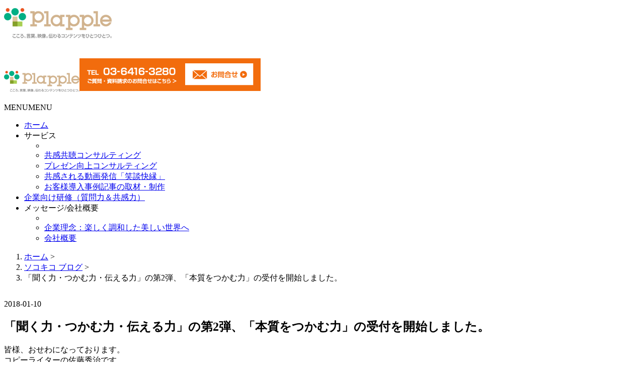

--- FILE ---
content_type: text/html; charset=UTF-8
request_url: https://www.plapple.jp/seminar-blog/1216/
body_size: 79024
content:
<!DOCTYPE HTML>
<html lang="ja" prefix="og: http://ogp.me/ns#">
<head>
	<meta charset="UTF-8">
	<!--  -->

	<!-- //meta-title変更 -->
	
	<!-- ここまで -->
	<meta name="viewport" content="width=device-width,initial-scale=1.0">


		<!-- All in One SEO 4.2.0 -->
		<title>「聞く力・つかむ力・伝える力」の第2弾「本質をつかむ力」受付開始 | 株式会社プラップル</title>
		<meta name="description" content="皆様、おせわになっております。弊社 仕事力セミナー「聞く力・つかむ力・伝える力」（3部構成）の第2弾となる、「本質をつかむ力」のタイトルも確定し、告知ぺージを公開させていただきました。「ストアカ」「Peatix」の2サイトからご確認・お申込みいただけます。" />
		<meta name="robots" content="max-image-preview:large" />
		<meta name="google-site-verification" content="google35444b91397876f8.html" />
		<link rel="canonical" href="https://www.plapple.jp/seminar-blog/1216/" />
		<meta property="og:locale" content="ja_JP" />
		<meta property="og:site_name" content="株式会社プラップル" />
		<meta property="og:type" content="article" />
		<meta property="og:title" content="「聞く力・つかむ力・伝える力」の第2弾、「本質をつかむ力」の受付を開始しました。" />
		<meta property="og:description" content="皆様、おせわになっております。弊社 仕事力セミナー「聞く力・つかむ力・伝える力」（3部構成）の第2弾となる、「本質をつかむ力」のタイトルも確定し、告知ぺージを公開させていただきました。 下記2サイトからご確認いただけます。 ■ ストアカ | 日本最大級のスキル・趣味・習い事のマーケット ■ Peatix（ピーティックス） | グループ・イベント管理、チケット販売・集客サ―ビス " />
		<meta property="og:url" content="https://www.plapple.jp/seminar-blog/1216/" />
		<meta property="og:image" content="https://www.plapple.jp/wp/wp-content/uploads/2019/05/79cd98ac9ae4f675b267360616b4a191.jpg" />
		<meta property="og:image:secure_url" content="https://www.plapple.jp/wp/wp-content/uploads/2019/05/79cd98ac9ae4f675b267360616b4a191.jpg" />
		<meta property="article:published_time" content="2018-01-09T23:00:25+00:00" />
		<meta property="article:modified_time" content="2018-12-24T17:25:09+00:00" />
		<meta name="twitter:card" content="summary_large_image" />
		<meta name="twitter:site" content="@plapple_co" />
		<meta name="twitter:title" content="「聞く力・つかむ力・伝える力」の第2弾、「本質をつかむ力」の受付を開始しました。" />
		<meta name="twitter:description" content="皆様、おせわになっております。弊社 仕事力セミナー「聞く力・つかむ力・伝える力」（3部構成）の第2弾となる、「本質をつかむ力」のタイトルも確定し、告知ぺージを公開させていただきました。 下記2サイトからご確認いただけます。 ■ ストアカ | 日本最大級のスキル・趣味・習い事のマーケット ■ Peatix（ピーティックス） | グループ・イベント管理、チケット販売・集客サ―ビス " />
		<meta name="twitter:creator" content="@plapple_co" />
		<meta name="twitter:image" content="https://www.plapple.jp/wp/wp-content/uploads/2019/05/79cd98ac9ae4f675b267360616b4a191.jpg" />
		<meta name="google" content="nositelinkssearchbox" />
		<script type="application/ld+json" class="aioseo-schema">
			{"@context":"https:\/\/schema.org","@graph":[{"@type":"WebSite","@id":"https:\/\/www.plapple.jp\/#website","url":"https:\/\/www.plapple.jp\/","name":"\u682a\u5f0f\u4f1a\u793e\u30d7\u30e9\u30c3\u30d7\u30eb","description":"\u30b3\u30d4\u30fc\u30e9\u30a4\u30bf\u30fc\u3068\u3057\u3066\u5927\u624b\u4f01\u696d\u306e\u30d6\u30e9\u30f3\u30c9 \u30d3\u30eb\u30c7\u30a3\u30f3\u30b0\u306b\u8ca2\u732e\u3057\u3066\u304d\u305f\u30b9\u30ad\u30eb\u3068\u7d4c\u9a13\u3092\u6d3b\u304b\u3057\u3066\u3010\u304a\u5ba2\u69d8\u3092\u52d5\u304b\u3059\u300c\u5171\u611f\u3065\u304f\u308a\u300d\u3011\u3092\u7684\u78ba\u306b\u30b5\u30dd\u30fc\u30c8\u3002\u30de\u30fc\u30b1\u30c6\u30a3\u30f3\u30b0\u6d3b\u52d5\u306b\u6b20\u304b\u305b\u306a\u3044\u30e1\u30c3\u30bb\u30fc\u30b8\u6226\u7565\u3084\u3001\u4f01\u696d\u7406\u5ff5\u306e\u7b56\u5b9a\u3001\u30a8\u30d0\u30f3\u30b8\u30a7\u30ea\u30b9\u30c8\u306e\u80b2\u6210\u306b\u8ca2\u732e\u3057\u307e\u3059\u3002","inLanguage":"ja","publisher":{"@id":"https:\/\/www.plapple.jp\/#organization"}},{"@type":"Organization","@id":"https:\/\/www.plapple.jp\/#organization","name":"\u682a\u5f0f\u4f1a\u793e\u30d7\u30e9\u30c3\u30d7\u30eb","url":"https:\/\/www.plapple.jp\/","sameAs":["https:\/\/twitter.com\/plapple_co"]},{"@type":"BreadcrumbList","@id":"https:\/\/www.plapple.jp\/seminar-blog\/1216\/#breadcrumblist","itemListElement":[{"@type":"ListItem","@id":"https:\/\/www.plapple.jp\/#listItem","position":1,"item":{"@type":"WebPage","@id":"https:\/\/www.plapple.jp\/","name":"\u30db\u30fc\u30e0","description":"\u65e5\u672c\u5404\u5730\u3067\u3001\u6c11\u9593\u4f01\u696d\u30fb\u533b\u7642\u6a5f\u95a2\u30fb\u6559\u80b2\u6a5f\u95a2\u30fb\u81ea\u6cbb\u4f53\u30fb\u4e2d\u592e\u5b98\u5e81\u306a\u3069\u3001\u6570\u767e\u306e\u4f01\u696d\u30fb\u56e3\u4f53\u306b\u53d6\u6750\u3057\u3066\u5f97\u305f\u30ca\u30ec\u30c3\u30b8\u3092\u80cc\u666f\u306b\u3001\u304a\u5ba2\u69d8\u306e\u30d3\u30b8\u30cd\u30b9\u3092\u52a0\u901f\u3055\u305b\u308bWeb\u30b3\u30f3\u30c6\u30f3\u30c4\u3084\u52d5\u753b\u306a\u3069\u3092\u4f01\u753b\u30fb\u5236\u4f5c\u3044\u305f\u3057\u307e\u3059\u3002","url":"https:\/\/www.plapple.jp\/"},"nextItem":"https:\/\/www.plapple.jp\/seminar-blog\/#listItem"},{"@type":"ListItem","@id":"https:\/\/www.plapple.jp\/seminar-blog\/#listItem","position":2,"item":{"@type":"WebPage","@id":"https:\/\/www.plapple.jp\/seminar-blog\/","name":"\u30bd\u30b3\u30ad\u30b3 \u30d6\u30ed\u30b0","description":"\u7686\u69d8\u3001\u304a\u305b\u308f\u306b\u306a\u3063\u3066\u304a\u308a\u307e\u3059\u3002\u5f0a\u793e \u4ed5\u4e8b\u529b\u30bb\u30df\u30ca\u30fc\u300c\u805e\u304f\u529b\u30fb\u3064\u304b\u3080\u529b\u30fb\u4f1d\u3048\u308b\u529b\u300d\uff083\u90e8\u69cb\u6210\uff09\u306e\u7b2c2\u5f3e\u3068\u306a\u308b\u3001\u300c\u672c\u8cea\u3092\u3064\u304b\u3080\u529b\u300d\u306e\u30bf\u30a4\u30c8\u30eb\u3082\u78ba\u5b9a\u3057\u3001\u544a\u77e5\u307a\u30fc\u30b8\u3092\u516c\u958b\u3055\u305b\u3066\u3044\u305f\u3060\u304d\u307e\u3057\u305f\u3002\u300c\u30b9\u30c8\u30a2\u30ab\u300d\u300cPeatix\u300d\u306e2\u30b5\u30a4\u30c8\u304b\u3089\u3054\u78ba\u8a8d\u30fb\u304a\u7533\u8fbc\u307f\u3044\u305f\u3060\u3051\u307e\u3059\u3002","url":"https:\/\/www.plapple.jp\/seminar-blog\/"},"previousItem":"https:\/\/www.plapple.jp\/#listItem"}]},{"@type":"Person","@id":"https:\/\/www.plapple.jp\/author\/sato\/#author","url":"https:\/\/www.plapple.jp\/author\/sato\/","name":"Sato","image":{"@type":"ImageObject","@id":"https:\/\/www.plapple.jp\/seminar-blog\/1216\/#authorImage","url":"https:\/\/secure.gravatar.com\/avatar\/9b761a5a2dd09bd1b72eb39fd4463ec6?s=96&d=mm&r=g","width":96,"height":96,"caption":"Sato"},"sameAs":["https:\/\/twitter.com\/plapple_co"]},{"@type":"WebPage","@id":"https:\/\/www.plapple.jp\/seminar-blog\/1216\/#webpage","url":"https:\/\/www.plapple.jp\/seminar-blog\/1216\/","name":"\u300c\u805e\u304f\u529b\u30fb\u3064\u304b\u3080\u529b\u30fb\u4f1d\u3048\u308b\u529b\u300d\u306e\u7b2c2\u5f3e\u300c\u672c\u8cea\u3092\u3064\u304b\u3080\u529b\u300d\u53d7\u4ed8\u958b\u59cb | \u682a\u5f0f\u4f1a\u793e\u30d7\u30e9\u30c3\u30d7\u30eb","description":"\u7686\u69d8\u3001\u304a\u305b\u308f\u306b\u306a\u3063\u3066\u304a\u308a\u307e\u3059\u3002\u5f0a\u793e \u4ed5\u4e8b\u529b\u30bb\u30df\u30ca\u30fc\u300c\u805e\u304f\u529b\u30fb\u3064\u304b\u3080\u529b\u30fb\u4f1d\u3048\u308b\u529b\u300d\uff083\u90e8\u69cb\u6210\uff09\u306e\u7b2c2\u5f3e\u3068\u306a\u308b\u3001\u300c\u672c\u8cea\u3092\u3064\u304b\u3080\u529b\u300d\u306e\u30bf\u30a4\u30c8\u30eb\u3082\u78ba\u5b9a\u3057\u3001\u544a\u77e5\u307a\u30fc\u30b8\u3092\u516c\u958b\u3055\u305b\u3066\u3044\u305f\u3060\u304d\u307e\u3057\u305f\u3002\u300c\u30b9\u30c8\u30a2\u30ab\u300d\u300cPeatix\u300d\u306e2\u30b5\u30a4\u30c8\u304b\u3089\u3054\u78ba\u8a8d\u30fb\u304a\u7533\u8fbc\u307f\u3044\u305f\u3060\u3051\u307e\u3059\u3002","inLanguage":"ja","isPartOf":{"@id":"https:\/\/www.plapple.jp\/#website"},"breadcrumb":{"@id":"https:\/\/www.plapple.jp\/seminar-blog\/1216\/#breadcrumblist"},"author":"https:\/\/www.plapple.jp\/author\/sato\/#author","creator":"https:\/\/www.plapple.jp\/author\/sato\/#author","image":{"@type":"ImageObject","@id":"https:\/\/www.plapple.jp\/#mainImage","url":"https:\/\/www.plapple.jp\/wp\/wp-content\/uploads\/2017\/12\/aaaa.jpg","width":1333,"height":749,"caption":"Output\u00d7100 vol.42 \u306b\u3066"},"primaryImageOfPage":{"@id":"https:\/\/www.plapple.jp\/seminar-blog\/1216\/#mainImage"},"datePublished":"2018-01-09T23:00:25+09:00","dateModified":"2018-12-24T17:25:09+09:00"},{"@type":"Article","@id":"https:\/\/www.plapple.jp\/seminar-blog\/1216\/#article","name":"\u300c\u805e\u304f\u529b\u30fb\u3064\u304b\u3080\u529b\u30fb\u4f1d\u3048\u308b\u529b\u300d\u306e\u7b2c2\u5f3e\u300c\u672c\u8cea\u3092\u3064\u304b\u3080\u529b\u300d\u53d7\u4ed8\u958b\u59cb | \u682a\u5f0f\u4f1a\u793e\u30d7\u30e9\u30c3\u30d7\u30eb","description":"\u7686\u69d8\u3001\u304a\u305b\u308f\u306b\u306a\u3063\u3066\u304a\u308a\u307e\u3059\u3002\u5f0a\u793e \u4ed5\u4e8b\u529b\u30bb\u30df\u30ca\u30fc\u300c\u805e\u304f\u529b\u30fb\u3064\u304b\u3080\u529b\u30fb\u4f1d\u3048\u308b\u529b\u300d\uff083\u90e8\u69cb\u6210\uff09\u306e\u7b2c2\u5f3e\u3068\u306a\u308b\u3001\u300c\u672c\u8cea\u3092\u3064\u304b\u3080\u529b\u300d\u306e\u30bf\u30a4\u30c8\u30eb\u3082\u78ba\u5b9a\u3057\u3001\u544a\u77e5\u307a\u30fc\u30b8\u3092\u516c\u958b\u3055\u305b\u3066\u3044\u305f\u3060\u304d\u307e\u3057\u305f\u3002\u300c\u30b9\u30c8\u30a2\u30ab\u300d\u300cPeatix\u300d\u306e2\u30b5\u30a4\u30c8\u304b\u3089\u3054\u78ba\u8a8d\u30fb\u304a\u7533\u8fbc\u307f\u3044\u305f\u3060\u3051\u307e\u3059\u3002","inLanguage":"ja","headline":"\u300c\u805e\u304f\u529b\u30fb\u3064\u304b\u3080\u529b\u30fb\u4f1d\u3048\u308b\u529b\u300d\u306e\u7b2c2\u5f3e\u3001\u300c\u672c\u8cea\u3092\u3064\u304b\u3080\u529b\u300d\u306e\u53d7\u4ed8\u3092\u958b\u59cb\u3057\u307e\u3057\u305f\u3002","author":{"@id":"https:\/\/www.plapple.jp\/author\/sato\/#author"},"publisher":{"@id":"https:\/\/www.plapple.jp\/#organization"},"datePublished":"2018-01-09T23:00:25+09:00","dateModified":"2018-12-24T17:25:09+09:00","articleSection":"\u30bd\u30b3\u30ad\u30b3 \u30d6\u30ed\u30b0, \u30b3\u30df\u30e5\u30cb\u30b1\u30fc\u30b7\u30e7\u30f3, \u3064\u304b\u3080\u529b, \u30ec\u30a2\u4eba\u6750, \u4f1d\u3048\u308b\u529b, \u50cd\u304d\u65b9\u6539\u9769, \u591a\u89d2\u7684\u601d\u8003, \u672c\u8cea\u601d\u8003, \u8003\u3048\u308b\u529b, \u805e\u304f\u529b","mainEntityOfPage":{"@id":"https:\/\/www.plapple.jp\/seminar-blog\/1216\/#webpage"},"isPartOf":{"@id":"https:\/\/www.plapple.jp\/seminar-blog\/1216\/#webpage"},"image":{"@type":"ImageObject","@id":"https:\/\/www.plapple.jp\/#articleImage","url":"https:\/\/www.plapple.jp\/wp\/wp-content\/uploads\/2017\/12\/aaaa.jpg","width":1333,"height":749,"caption":"Output\u00d7100 vol.42 \u306b\u3066"}}]}
		</script>
		<script type="text/javascript" >
			window.ga=window.ga||function(){(ga.q=ga.q||[]).push(arguments)};ga.l=+new Date;
			ga('create', "UA-9685232-1", 'auto');
			ga('require', 'displayfeatures');
			ga('require', 'ec');
			ga('require', 'linkid', 'linkid.js');
			ga('require', 'outboundLinkTracker');
			ga('send', 'pageview');
		</script>
		<script async src="https://www.google-analytics.com/analytics.js"></script>
		<script async src="https://www.plapple.jp/wp/wp-content/plugins/all-in-one-seo-pack/dist/Lite/assets/autotrack.ca946afc.js?ver=4.2.0"></script>
		<!-- All in One SEO -->

<meta name="keywords" content="" />
<meta name="description" content="皆様、おせわになっております。 コピーライターの佐藤秀治です。 弊社 仕事力セミナー「聞く力・つかむ力・伝える力」（3部構成）の第2弾となる、「本質をつかむ力」のタイトルも確定し、告知ぺージを公開させていただきました。  [&hellip;]" />
<meta name="robots" content="index" />
<meta property="fb:admins" content="PlappleCoLtd" />
<meta property="og:title" content="「聞く力・つかむ力・伝える力」の第2弾、「本質をつかむ力」の受付を開始しました。" />
<meta property="og:type" content="article" />
<meta property="og:description" content="皆様、おせわになっております。 コピーライターの佐藤秀治です。 弊社 仕事力セミナー「聞く力・つかむ力・伝える力」（3部構成）の第2弾となる、「本質をつかむ力」のタイトルも確定し、告知ぺージを公開させていただきました。  [&amp;hellip;]" />
<meta property="og:url" content="https://www.plapple.jp/seminar-blog/1216/" />
<meta property="og:image" content="https://www.plapple.jp/wp/wp-content/uploads/2017/12/aaaa.jpg" />
<meta property="og:locale" content="ja_JP" />
<meta property="og:site_name" content="株式会社プラップル" />
<link href="https://plus.google.com/" rel="publisher" />
<meta content="summary" name="twitter:card" />
<meta content="plapple_co" name="twitter:site" />

<link rel='dns-prefetch' href='//s.w.org' />
<link rel="alternate" type="application/rss+xml" title="株式会社プラップル &raquo; 「聞く力・つかむ力・伝える力」の第2弾、「本質をつかむ力」の受付を開始しました。 のコメントのフィード" href="https://www.plapple.jp/seminar-blog/1216/feed/" />
<script type="text/javascript">
window._wpemojiSettings = {"baseUrl":"https:\/\/s.w.org\/images\/core\/emoji\/13.1.0\/72x72\/","ext":".png","svgUrl":"https:\/\/s.w.org\/images\/core\/emoji\/13.1.0\/svg\/","svgExt":".svg","source":{"concatemoji":"https:\/\/www.plapple.jp\/wp\/wp-includes\/js\/wp-emoji-release.min.js?ver=5.9.12"}};
/*! This file is auto-generated */
!function(e,a,t){var n,r,o,i=a.createElement("canvas"),p=i.getContext&&i.getContext("2d");function s(e,t){var a=String.fromCharCode;p.clearRect(0,0,i.width,i.height),p.fillText(a.apply(this,e),0,0);e=i.toDataURL();return p.clearRect(0,0,i.width,i.height),p.fillText(a.apply(this,t),0,0),e===i.toDataURL()}function c(e){var t=a.createElement("script");t.src=e,t.defer=t.type="text/javascript",a.getElementsByTagName("head")[0].appendChild(t)}for(o=Array("flag","emoji"),t.supports={everything:!0,everythingExceptFlag:!0},r=0;r<o.length;r++)t.supports[o[r]]=function(e){if(!p||!p.fillText)return!1;switch(p.textBaseline="top",p.font="600 32px Arial",e){case"flag":return s([127987,65039,8205,9895,65039],[127987,65039,8203,9895,65039])?!1:!s([55356,56826,55356,56819],[55356,56826,8203,55356,56819])&&!s([55356,57332,56128,56423,56128,56418,56128,56421,56128,56430,56128,56423,56128,56447],[55356,57332,8203,56128,56423,8203,56128,56418,8203,56128,56421,8203,56128,56430,8203,56128,56423,8203,56128,56447]);case"emoji":return!s([10084,65039,8205,55357,56613],[10084,65039,8203,55357,56613])}return!1}(o[r]),t.supports.everything=t.supports.everything&&t.supports[o[r]],"flag"!==o[r]&&(t.supports.everythingExceptFlag=t.supports.everythingExceptFlag&&t.supports[o[r]]);t.supports.everythingExceptFlag=t.supports.everythingExceptFlag&&!t.supports.flag,t.DOMReady=!1,t.readyCallback=function(){t.DOMReady=!0},t.supports.everything||(n=function(){t.readyCallback()},a.addEventListener?(a.addEventListener("DOMContentLoaded",n,!1),e.addEventListener("load",n,!1)):(e.attachEvent("onload",n),a.attachEvent("onreadystatechange",function(){"complete"===a.readyState&&t.readyCallback()})),(n=t.source||{}).concatemoji?c(n.concatemoji):n.wpemoji&&n.twemoji&&(c(n.twemoji),c(n.wpemoji)))}(window,document,window._wpemojiSettings);
</script>
<!-- plapple.jp is managing ads with Advanced Ads – https://wpadvancedads.com/ --><script id="plapp-ready">
			window.advanced_ads_ready=function(e,a){a=a||"complete";var d=function(e){return"interactive"===a?"loading"!==e:"complete"===e};d(document.readyState)?e():document.addEventListener("readystatechange",(function(a){d(a.target.readyState)&&e()}),{once:"interactive"===a})},window.advanced_ads_ready_queue=window.advanced_ads_ready_queue||[];		</script>
		<style type="text/css">
img.wp-smiley,
img.emoji {
	display: inline !important;
	border: none !important;
	box-shadow: none !important;
	height: 1em !important;
	width: 1em !important;
	margin: 0 0.07em !important;
	vertical-align: -0.1em !important;
	background: none !important;
	padding: 0 !important;
}
</style>
	<link rel='stylesheet' id='font-awesome-css'  href='https://www.plapple.jp/wp/wp-content/themes/xeory_extension/lib/css/font-awesome.min.css?ver=5.9.12' type='text/css' media='all' />
<link rel='stylesheet' id='base-css-css'  href='https://www.plapple.jp/wp/wp-content/themes/xeory_extension/base.css?ver=5.9.12' type='text/css' media='all' />
<link rel='stylesheet' id='main-css-css'  href='https://www.plapple.jp/wp/wp-content/themes/xeory_ex_child/style.css?ver=5.9.12' type='text/css' media='all' />
<link rel='stylesheet' id='wp-block-library-css'  href='https://www.plapple.jp/wp/wp-includes/css/dist/block-library/style.min.css?ver=5.9.12' type='text/css' media='all' />
<style id='global-styles-inline-css' type='text/css'>
body{--wp--preset--color--black: #000000;--wp--preset--color--cyan-bluish-gray: #abb8c3;--wp--preset--color--white: #ffffff;--wp--preset--color--pale-pink: #f78da7;--wp--preset--color--vivid-red: #cf2e2e;--wp--preset--color--luminous-vivid-orange: #ff6900;--wp--preset--color--luminous-vivid-amber: #fcb900;--wp--preset--color--light-green-cyan: #7bdcb5;--wp--preset--color--vivid-green-cyan: #00d084;--wp--preset--color--pale-cyan-blue: #8ed1fc;--wp--preset--color--vivid-cyan-blue: #0693e3;--wp--preset--color--vivid-purple: #9b51e0;--wp--preset--gradient--vivid-cyan-blue-to-vivid-purple: linear-gradient(135deg,rgba(6,147,227,1) 0%,rgb(155,81,224) 100%);--wp--preset--gradient--light-green-cyan-to-vivid-green-cyan: linear-gradient(135deg,rgb(122,220,180) 0%,rgb(0,208,130) 100%);--wp--preset--gradient--luminous-vivid-amber-to-luminous-vivid-orange: linear-gradient(135deg,rgba(252,185,0,1) 0%,rgba(255,105,0,1) 100%);--wp--preset--gradient--luminous-vivid-orange-to-vivid-red: linear-gradient(135deg,rgba(255,105,0,1) 0%,rgb(207,46,46) 100%);--wp--preset--gradient--very-light-gray-to-cyan-bluish-gray: linear-gradient(135deg,rgb(238,238,238) 0%,rgb(169,184,195) 100%);--wp--preset--gradient--cool-to-warm-spectrum: linear-gradient(135deg,rgb(74,234,220) 0%,rgb(151,120,209) 20%,rgb(207,42,186) 40%,rgb(238,44,130) 60%,rgb(251,105,98) 80%,rgb(254,248,76) 100%);--wp--preset--gradient--blush-light-purple: linear-gradient(135deg,rgb(255,206,236) 0%,rgb(152,150,240) 100%);--wp--preset--gradient--blush-bordeaux: linear-gradient(135deg,rgb(254,205,165) 0%,rgb(254,45,45) 50%,rgb(107,0,62) 100%);--wp--preset--gradient--luminous-dusk: linear-gradient(135deg,rgb(255,203,112) 0%,rgb(199,81,192) 50%,rgb(65,88,208) 100%);--wp--preset--gradient--pale-ocean: linear-gradient(135deg,rgb(255,245,203) 0%,rgb(182,227,212) 50%,rgb(51,167,181) 100%);--wp--preset--gradient--electric-grass: linear-gradient(135deg,rgb(202,248,128) 0%,rgb(113,206,126) 100%);--wp--preset--gradient--midnight: linear-gradient(135deg,rgb(2,3,129) 0%,rgb(40,116,252) 100%);--wp--preset--duotone--dark-grayscale: url('#wp-duotone-dark-grayscale');--wp--preset--duotone--grayscale: url('#wp-duotone-grayscale');--wp--preset--duotone--purple-yellow: url('#wp-duotone-purple-yellow');--wp--preset--duotone--blue-red: url('#wp-duotone-blue-red');--wp--preset--duotone--midnight: url('#wp-duotone-midnight');--wp--preset--duotone--magenta-yellow: url('#wp-duotone-magenta-yellow');--wp--preset--duotone--purple-green: url('#wp-duotone-purple-green');--wp--preset--duotone--blue-orange: url('#wp-duotone-blue-orange');--wp--preset--font-size--small: 13px;--wp--preset--font-size--medium: 20px;--wp--preset--font-size--large: 36px;--wp--preset--font-size--x-large: 42px;}.has-black-color{color: var(--wp--preset--color--black) !important;}.has-cyan-bluish-gray-color{color: var(--wp--preset--color--cyan-bluish-gray) !important;}.has-white-color{color: var(--wp--preset--color--white) !important;}.has-pale-pink-color{color: var(--wp--preset--color--pale-pink) !important;}.has-vivid-red-color{color: var(--wp--preset--color--vivid-red) !important;}.has-luminous-vivid-orange-color{color: var(--wp--preset--color--luminous-vivid-orange) !important;}.has-luminous-vivid-amber-color{color: var(--wp--preset--color--luminous-vivid-amber) !important;}.has-light-green-cyan-color{color: var(--wp--preset--color--light-green-cyan) !important;}.has-vivid-green-cyan-color{color: var(--wp--preset--color--vivid-green-cyan) !important;}.has-pale-cyan-blue-color{color: var(--wp--preset--color--pale-cyan-blue) !important;}.has-vivid-cyan-blue-color{color: var(--wp--preset--color--vivid-cyan-blue) !important;}.has-vivid-purple-color{color: var(--wp--preset--color--vivid-purple) !important;}.has-black-background-color{background-color: var(--wp--preset--color--black) !important;}.has-cyan-bluish-gray-background-color{background-color: var(--wp--preset--color--cyan-bluish-gray) !important;}.has-white-background-color{background-color: var(--wp--preset--color--white) !important;}.has-pale-pink-background-color{background-color: var(--wp--preset--color--pale-pink) !important;}.has-vivid-red-background-color{background-color: var(--wp--preset--color--vivid-red) !important;}.has-luminous-vivid-orange-background-color{background-color: var(--wp--preset--color--luminous-vivid-orange) !important;}.has-luminous-vivid-amber-background-color{background-color: var(--wp--preset--color--luminous-vivid-amber) !important;}.has-light-green-cyan-background-color{background-color: var(--wp--preset--color--light-green-cyan) !important;}.has-vivid-green-cyan-background-color{background-color: var(--wp--preset--color--vivid-green-cyan) !important;}.has-pale-cyan-blue-background-color{background-color: var(--wp--preset--color--pale-cyan-blue) !important;}.has-vivid-cyan-blue-background-color{background-color: var(--wp--preset--color--vivid-cyan-blue) !important;}.has-vivid-purple-background-color{background-color: var(--wp--preset--color--vivid-purple) !important;}.has-black-border-color{border-color: var(--wp--preset--color--black) !important;}.has-cyan-bluish-gray-border-color{border-color: var(--wp--preset--color--cyan-bluish-gray) !important;}.has-white-border-color{border-color: var(--wp--preset--color--white) !important;}.has-pale-pink-border-color{border-color: var(--wp--preset--color--pale-pink) !important;}.has-vivid-red-border-color{border-color: var(--wp--preset--color--vivid-red) !important;}.has-luminous-vivid-orange-border-color{border-color: var(--wp--preset--color--luminous-vivid-orange) !important;}.has-luminous-vivid-amber-border-color{border-color: var(--wp--preset--color--luminous-vivid-amber) !important;}.has-light-green-cyan-border-color{border-color: var(--wp--preset--color--light-green-cyan) !important;}.has-vivid-green-cyan-border-color{border-color: var(--wp--preset--color--vivid-green-cyan) !important;}.has-pale-cyan-blue-border-color{border-color: var(--wp--preset--color--pale-cyan-blue) !important;}.has-vivid-cyan-blue-border-color{border-color: var(--wp--preset--color--vivid-cyan-blue) !important;}.has-vivid-purple-border-color{border-color: var(--wp--preset--color--vivid-purple) !important;}.has-vivid-cyan-blue-to-vivid-purple-gradient-background{background: var(--wp--preset--gradient--vivid-cyan-blue-to-vivid-purple) !important;}.has-light-green-cyan-to-vivid-green-cyan-gradient-background{background: var(--wp--preset--gradient--light-green-cyan-to-vivid-green-cyan) !important;}.has-luminous-vivid-amber-to-luminous-vivid-orange-gradient-background{background: var(--wp--preset--gradient--luminous-vivid-amber-to-luminous-vivid-orange) !important;}.has-luminous-vivid-orange-to-vivid-red-gradient-background{background: var(--wp--preset--gradient--luminous-vivid-orange-to-vivid-red) !important;}.has-very-light-gray-to-cyan-bluish-gray-gradient-background{background: var(--wp--preset--gradient--very-light-gray-to-cyan-bluish-gray) !important;}.has-cool-to-warm-spectrum-gradient-background{background: var(--wp--preset--gradient--cool-to-warm-spectrum) !important;}.has-blush-light-purple-gradient-background{background: var(--wp--preset--gradient--blush-light-purple) !important;}.has-blush-bordeaux-gradient-background{background: var(--wp--preset--gradient--blush-bordeaux) !important;}.has-luminous-dusk-gradient-background{background: var(--wp--preset--gradient--luminous-dusk) !important;}.has-pale-ocean-gradient-background{background: var(--wp--preset--gradient--pale-ocean) !important;}.has-electric-grass-gradient-background{background: var(--wp--preset--gradient--electric-grass) !important;}.has-midnight-gradient-background{background: var(--wp--preset--gradient--midnight) !important;}.has-small-font-size{font-size: var(--wp--preset--font-size--small) !important;}.has-medium-font-size{font-size: var(--wp--preset--font-size--medium) !important;}.has-large-font-size{font-size: var(--wp--preset--font-size--large) !important;}.has-x-large-font-size{font-size: var(--wp--preset--font-size--x-large) !important;}
</style>
<link rel='stylesheet' id='contact-form-7-css'  href='https://www.plapple.jp/wp/wp-content/plugins/contact-form-7/includes/css/styles.css?ver=5.5.6' type='text/css' media='all' />
<link rel='stylesheet' id='fmgc-public-style-css'  href='https://www.plapple.jp/wp/wp-content/plugins/footer-mega-grid-columns/assets/css/fmgc-css.css?ver=1.3.3' type='text/css' media='all' />
<link rel='stylesheet' id='megamenu-css'  href='https://www.plapple.jp/wp/wp-content/uploads/maxmegamenu/style.css?ver=401f31' type='text/css' media='all' />
<link rel='stylesheet' id='dashicons-css'  href='https://www.plapple.jp/wp/wp-includes/css/dashicons.min.css?ver=5.9.12' type='text/css' media='all' />
<link rel='stylesheet' id='parent-style-css'  href='https://www.plapple.jp/wp/wp-content/themes/xeory_extension/style.css?ver=5.9.12' type='text/css' media='all' />
<script type='text/javascript' src='https://www.plapple.jp/wp/wp-includes/js/jquery/jquery.min.js?ver=3.6.0' id='jquery-core-js'></script>
<script type='text/javascript' src='https://www.plapple.jp/wp/wp-includes/js/jquery/jquery-migrate.min.js?ver=3.3.2' id='jquery-migrate-js'></script>
<link rel="https://api.w.org/" href="https://www.plapple.jp/wp-json/" /><link rel="alternate" type="application/json" href="https://www.plapple.jp/wp-json/wp/v2/posts/1216" /><link rel="EditURI" type="application/rsd+xml" title="RSD" href="https://www.plapple.jp/wp/xmlrpc.php?rsd" />
<link rel="wlwmanifest" type="application/wlwmanifest+xml" href="https://www.plapple.jp/wp/wp-includes/wlwmanifest.xml" /> 
<meta name="generator" content="WordPress 5.9.12" />
<link rel='shortlink' href='https://www.plapple.jp/?p=1216' />
<link rel="alternate" type="application/json+oembed" href="https://www.plapple.jp/wp-json/oembed/1.0/embed?url=https%3A%2F%2Fwww.plapple.jp%2Fseminar-blog%2F1216%2F" />
<link rel="alternate" type="text/xml+oembed" href="https://www.plapple.jp/wp-json/oembed/1.0/embed?url=https%3A%2F%2Fwww.plapple.jp%2Fseminar-blog%2F1216%2F&#038;format=xml" />
<link rel="icon" href="https://www.plapple.jp/wp/wp-content/uploads/2017/09/logomark_80_64.jpg" sizes="32x32" />
<link rel="icon" href="https://www.plapple.jp/wp/wp-content/uploads/2017/09/logomark_80_64.jpg" sizes="192x192" />
<link rel="apple-touch-icon" href="https://www.plapple.jp/wp/wp-content/uploads/2017/09/logomark_80_64.jpg" />
<meta name="msapplication-TileImage" content="https://www.plapple.jp/wp/wp-content/uploads/2017/09/logomark_80_64.jpg" />
<style type="text/css">/** Mega Menu CSS: fs **/</style>

<!-- Global Site Tag (gtag.js) - Google Analytics -->
<script async src="https://www.googletagmanager.com/gtag/js?id=UA-9685232-1"></script>
<script>
  window.dataLayer = window.dataLayer || [];
  function gtag(){dataLayer.push(arguments)};
  gtag('js', new Date());

  gtag('config', 'UA-9685232-1');
</script>
</head>

<body class="post-template-default single single-post postid-1216 single-format-standard mega-menu-max-mega-menu-1 mega-menu-global-nav left-content color01 aa-prefix-plapp-" itemschope="itemscope" itemtype="http://schema.org/WebPage">

  <div id="fb-root"></div>
<script>(function(d, s, id) {
  var js, fjs = d.getElementsByTagName(s)[0];
  if (d.getElementById(id)) return;
  js = d.createElement(s); js.id = id;
  js.src = "//connect.facebook.net/ja_JP/sdk.js#xfbml=1&version=v2.8&appId=";
  fjs.parentNode.insertBefore(js, fjs);
}(document, 'script', 'facebook-jssdk'));</script>
<header id="header" role="banner" itemscope="itemscope" itemtype="http://schema.org/WPHeader">
  <div class="wrap clearfix">

		<div class="pc">
        <p id="logo" itemprop="headline">
      <a href="https://www.plapple.jp"><img src="http://plapple.jp/wp/wp-content/uploads/2017/09/logo_214x60.gif" alt="株式会社プラップル" /></a><br />
    </p>

	</div>
	<div class="sp" style="float:left; padding-top:45px; padding-bottom:5px;">
		<a href="https://www.plapple.jp">
<img src="https://www.plapple.jp/wp/wp-content/uploads/logo_300x84.gif" width="150">
		</a>
	</div>

	<div id="header-right" class="clearfix" style="padding:20px 0;">
		<span class="telep"><a href="/contact/"><img src="/wp/wp-content/uploads/2017/09/contact.png"></span></a>
	</div><!-- /header-right -->

<!-- start global nav  -->

			<script src="http://ajax.googleapis.com/ajax/libs/jquery/1.12.4/jquery.min.js"></script>
<script src="http://url/wp-content/themes/テーマファイル名/js/jquery.rwdImageMaps.min.js"></script>
<script>
$(document).ready(function(e) {
	$('img[usemap]').rwdImageMaps();
});
</script>


			
<div id="mega-menu-wrap-global_nav" class="mega-menu-wrap"><div class="mega-menu-toggle"><div class="mega-toggle-blocks-left"></div><div class="mega-toggle-blocks-center"></div><div class="mega-toggle-blocks-right"><div class='mega-toggle-block mega-spacer-block mega-toggle-block-1' id='mega-toggle-block-1'></div><div class='mega-toggle-block mega-menu-toggle-block mega-toggle-block-2' id='mega-toggle-block-2' tabindex='0'><span class='mega-toggle-label' role='button' aria-expanded='false'><span class='mega-toggle-label-closed'>MENU</span><span class='mega-toggle-label-open'>MENU</span></span></div></div></div><ul id="mega-menu-global_nav" class="mega-menu max-mega-menu mega-menu-horizontal mega-no-js" data-event="click" data-effect="disabled" data-effect-speed="200" data-effect-mobile="disabled" data-effect-speed-mobile="0" data-mobile-force-width="false" data-second-click="go" data-document-click="collapse" data-vertical-behaviour="accordion" data-breakpoint="750" data-unbind="true" data-mobile-state="collapse_all" data-hover-intent-timeout="300" data-hover-intent-interval="100"><li class='mega-menu-item mega-menu-item-type-custom mega-menu-item-object-custom mega-align-bottom-left mega-menu-flyout mega-menu-item-58' id='mega-menu-item-58'><a class="mega-menu-link" href="http://plapple.jp/" tabindex="0">ホーム</a></li><li class='mega-menu-item mega-menu-item-type-custom mega-menu-item-object-custom mega-menu-item-has-children mega-menu-megamenu mega-align-bottom-right mega-menu-megamenu mega-menu-item-119' id='mega-menu-item-119'><a class="mega-menu-link" aria-haspopup="true" aria-expanded="false" tabindex="0">サービス<span class="mega-indicator"></span></a>
<ul class="mega-sub-menu">
<li class='mega-menu-item mega-menu-item-type-widget widget_custom_html mega-menu-columns-2-of-4 mega-menu-item-custom_html-13' id='mega-menu-item-custom_html-13'><div class="textwidget custom-html-widget"></div></li><li class='mega-menu-item mega-menu-item-type-post_type mega-menu-item-object-page mega-has-icon mega-icon-left mega-menu-columns-1-of-4 mega-menu-item-5269' id='mega-menu-item-5269'><a class="dashicons-arrow-right mega-menu-link" href="https://www.plapple.jp/consulting/">共感共聴コンサルティング</a></li><li class='mega-menu-item mega-menu-item-type-post_type mega-menu-item-object-page mega-has-icon mega-icon-left mega-menu-columns-1-of-4 mega-menu-item-5340' id='mega-menu-item-5340'><a class="dashicons-arrow-right mega-menu-link" href="https://www.plapple.jp/presentation/">プレゼン向上コンサルティング</a></li><li class='mega-menu-item mega-menu-item-type-post_type mega-menu-item-object-page mega-has-icon mega-icon-left mega-menu-columns-1-of-4 mega-menu-clear mega-menu-item-5270' id='mega-menu-item-5270'><a class="dashicons-arrow-right mega-menu-link" href="https://www.plapple.jp/top/personalbranding/">共感される動画発信「笑談快縁」</a></li><li class='mega-menu-item mega-menu-item-type-post_type mega-menu-item-object-page mega-has-icon mega-icon-left mega-menu-columns-1-of-4 mega-menu-item-5271' id='mega-menu-item-5271'><a class="dashicons-arrow-right mega-menu-link" href="https://www.plapple.jp/top/casestudies/">お客様導入事例記事の取材・制作</a></li></ul>
</li><li class='mega-menu-item mega-menu-item-type-post_type mega-menu-item-object-page mega-align-bottom-left mega-menu-flyout mega-menu-item-56' id='mega-menu-item-56'><a class="mega-menu-link" href="https://www.plapple.jp/top/seminar/" tabindex="0">企業向け研修（質問力＆共感力）</a></li><li class='mega-menu-item mega-menu-item-type-custom mega-menu-item-object-custom mega-menu-item-has-children mega-menu-megamenu mega-align-bottom-right mega-menu-megamenu mega-item-align-right mega-menu-item-936' id='mega-menu-item-936'><a class="mega-menu-link" aria-haspopup="true" aria-expanded="false" tabindex="0">メッセージ/会社概要<span class="mega-indicator"></span></a>
<ul class="mega-sub-menu">
<li class='mega-menu-item mega-menu-item-type-widget widget_custom_html mega-menu-columns-2-of-4 mega-menu-item-custom_html-9' id='mega-menu-item-custom_html-9'><div class="textwidget custom-html-widget"></div></li><li class='mega-menu-item mega-menu-item-type-post_type mega-menu-item-object-page mega-has-icon mega-icon-left mega-menu-columns-1-of-4 mega-menu-item-933' id='mega-menu-item-933'><a class="dashicons-arrow-right mega-menu-link" href="https://www.plapple.jp/top/vision/">企業理念：楽しく調和した美しい世界へ</a></li><li class='mega-menu-item mega-menu-item-type-post_type mega-menu-item-object-page mega-has-icon mega-icon-left mega-menu-columns-1-of-4 mega-menu-item-52' id='mega-menu-item-52'><a class="dashicons-arrow-right mega-menu-link" href="https://www.plapple.jp/top/aboutus/">会社概要</a></li></ul>
</li></ul></div><!-- オリジナルヘッダー＆フッター削除 -->




</div>
</header>



<div id="content">
<div class="wrap">

    <!-- それ以外 -->
  




  <!-- パンくず -->
                <div class="breadcrumb-area">
            <ol class="breadcrumb clearfix"><li itemscope="itemscope" itemtype="http://data-vocabulary.org/Breadcrumb"><a href="https://www.plapple.jp" itemprop="url"><i class="fa fa-home"></i> <span itemprop="title">ホーム</span></a> &gt; </li><li itemscope="itemscope" itemtype="http://data-vocabulary.org/Breadcrumb"><a href="https://www.plapple.jp/seminar-blog/" itemprop="url"><i class="fa fa-folder"></i> <span itemprop="title">ソコキコ ブログ</span></a> &gt; </li><li><i class="fa fa-file-text"></i> 「聞く力・つかむ力・伝える力」の第2弾、「本質をつかむ力」の受付を開始しました。</li></ol>        </div>

          <!-- パンくず　ここまで -->
  <div id="main" class="col-md-8" role="main" itemprop="mainContentOfPage" itemscope="itemscope" itemtype="http://schema.org/Blog">
    <div class="main-inner">
            <article id="post-1216" class="post-1216 post type-post status-publish format-standard has-post-thumbnail hentry category-seminar-blog tag-129 tag-124 tag-196 tag-125 tag-195 tag-303 tag-302 tag-252 tag-123" itemscope="itemscope" itemtype="http://schema.org/BlogPosting">

        <ul class="post-meta list-inline" style="margin-bottom:0px; margin-top:32px; padding-left:0px;">
          <li class="date" itemprop="datePublished" datetime="2018-01-10T08:00:25+09:00"><span class="date updated"><i class="fa fa-clock-o"></i> 2018-01-10</span></li>
        </ul>

         <!-- ul class="post-meta-comment">
          <li class="comments">
            <i class="fa fa-comments"></i> <span class="count">0</span>
          </li>
        </ul -->


      <header class="post-header">
        <div class="post-meta-area">
        <h1 class="post-title entry-title" itemprop="headline">「聞く力・つかむ力・伝える力」の第2弾、「本質をつかむ力」の受付を開始しました。</h1>
      </div>
    </header>
      <section class="post-content" itemprop="text">
        <p>皆様、おせわになっております。<br />
コピーライターの佐藤秀治です。</p>
<p>弊社 仕事力セミナー「聞く力・つかむ力・伝える力」（3部構成）の第2弾となる、「本質をつかむ力」のタイトルも確定し、告知ぺージを公開させていただきました。<br />
下記リンク先よりご参照ください。</p>
<p><strong><a href="https://goo.gl/TPTV2Q" rel="noopener" target="_blank">ストアカ | 日本最大級のスキル・趣味・習い事のマーケット</a></strong><br />
講座ページはこちら→ <strong><a href="https://goo.gl/TPTV2Q" rel="noopener" target="_blank">https://goo.gl/TPTV2Q</a></strong><br />
　※ リンク先ページの画面右側から、2月16日と28日の2日程から選択いただけます。</p>
<p><strong><a href="https://peatix.com/group/64215/" rel="noopener" target="_blank">Peatix（ピーティックス） | グループ・イベント管理、チケット販売・集客サ―ビス</a></strong><br />
2018年2月16日（金）開催分のお申込みページはこちら→ <strong><a href="http://ptix.at/FoNmkO" rel="noopener" target="_blank">http://ptix.at/FoNmkO</a></strong><br />
同年2月28日（水）開催分のお申込みページはこちら→ <strong><a href="http://ptix.at/4tOBMa" rel="noopener" target="_blank">http://ptix.at/4tOBMa</a></strong></p>
<p>何卒よろしくお願い申し上げます！</p>
<div class="SA-Widget">
  <a href="https://www.street-academy.com?conversion_name=blog_parts&#038;class_detail_id=30718&#038;tracking_code=91e517980c4714153280c5109e5b5316" class="sa-site-link"><br />
    <span>ストアカ</span><br />
  </a></p>
<div id="SA-Widget-30718"></div>
</div>
<p><script>
  (function() {
    var s = document.createElement("script");
    s.src ="https://www.street-academy.com/javascripts/view/blog_parts/embed.js";
    s.async = true;
    s.charset = "utf-8";
    window.sa_class_options = (window.sa_class_options || []).concat({id: 30718, type: 0, urlHost: "https://www.street-academy.com", trackingCode: "91e517980c4714153280c5109e5b5316"});
    document.body.appendChild(s);
  })();
</script></p>
<p>お読みいただきありがとうございました。<br />
一日一回、下記のボタンをワンクリックお願いいたします↓</p>
<p><a href="//life.blogmura.com/hanashikata/ranking.html"><img src="//life.blogmura.com/hanashikata/img/hanashikata88_31.gif" width="88" height="31" border="0" alt="にほんブログ村 その他生活ブログ 話し方・聞き方へ" /></a>　<a href="//qualification.blogmura.com/businessskill/ranking.html"><img loading="lazy" src="//qualification.blogmura.com/businessskill/img/businessskill88_31.gif" width="88" height="31" border="0" alt="にほんブログ村 資格ブログ ビジネススキルへ" /></a>　<a href="//www.blogmura.com/ranking.html"><img loading="lazy" src="//www.blogmura.com/img/www88_31.gif" width="88" height="31" border="0" alt="ブログランキング・にほんブログ村へ" /></a></p>
<p>リクエストがごさいましたら、<br />
お気軽にメッセージください。<br />
お問い合わせは<a href="http://www.plapple.jp/contact" rel="noopener" target="_blank">こちら</a>へ。</p>
      </section>

      <footer class="post-footer">


          <!-- ソーシャルボタン -->
  <ul class="bzb-sns-btn ">
      <li class="bzb-facebook">
      <div class="fb-like"
        data-href="https://www.plapple.jp/seminar-blog/1216/"
        data-layout="button_count"
        data-action="like"
        data-show-faces="false"></div>
    </li>    <li class="bzb-twitter">
      <a href="https://twitter.com/share" class="twitter-share-button"  data-url="https://www.plapple.jp/seminar-blog/1216/"  data-text="「聞く力・つかむ力・伝える力」の第2弾、「本質をつかむ力」の受付を開始しました。">Tweet</a>
      <script>!function(d,s,id){var js,fjs=d.getElementsByTagName(s)[0],p=/^http:/.test(d.location)?'http':'https';if(!d.getElementById(id)){js=d.createElement(s);js.id=id;js.async=true;js.src=p+'://platform.twitter.com/widgets.js';fjs.parentNode.insertBefore(js,fjs);}}(document, 'script', 'twitter-wjs');</script>
    </li>    <li class="bzb-googleplus">
      <div class="g-plusone" data-href="https%3A%2F%2Fwww.plapple.jp%2Fseminar-blog%2F1216%2F" ></div>
    </li>    <li class="bzb-hatena">
      <a href="http://b.hatena.ne.jp/entry/https%3A%2F%2Fwww.plapple.jp%2Fseminar-blog%2F1216%2F" class="hatena-bookmark-button" data-hatena-bookmark-title="「聞く力・つかむ力・伝える力」の第2弾、「本質をつかむ力」の受付を開始しました。" data-hatena-bookmark-layout="standard" data-hatena-bookmark-lang="ja" title="このエントリーをはてなブックマークに追加"><img src="//b.hatena.ne.jp/images/entry-button/button-only@2x.png" alt="このエントリーをはてなブックマークに追加" width="20" height="20" style="border: none;" /></a><script type="text/javascript" src="//b.hatena.ne.jp/js/bookmark_button.js" charset="utf-8" async="async"></script>
    </li>        <li class="bzb-line"><a href="http://line.me/R/msg/text/?「聞く力・つかむ力・伝える力」の第2弾、「本質をつかむ力」の受付を開始しました。%0D%0Ahttps%3A%2F%2Fwww.plapple.jp%2Fseminar-blog%2F1216%2F" target="_blank"><img src="https://www.plapple.jp/wp/wp-content/themes/xeory_extension/lib/images/line.png" width="82" height="20" alt="LINEで送る" /></a></li>
  </ul>
  <!-- /bzb-sns-btns -->        <ul class="post-footer-list">
          <li class="cat"><i class="fa fa-folder"></i> <a href="https://www.plapple.jp/seminar-blog/" rel="category tag">ソコキコ ブログ</a></li>
                    <li class="tag"><i class="fa fa-tag"></i> <a href="https://www.plapple.jp/tag/%e3%82%b3%e3%83%9f%e3%83%a5%e3%83%8b%e3%82%b1%e3%83%bc%e3%82%b7%e3%83%a7%e3%83%b3/" rel="tag">コミュニケーション</a>, <a href="https://www.plapple.jp/tag/%e3%81%a4%e3%81%8b%e3%82%80%e5%8a%9b/" rel="tag">つかむ力</a>, <a href="https://www.plapple.jp/tag/%e3%83%ac%e3%82%a2%e4%ba%ba%e6%9d%90/" rel="tag">レア人材</a>, <a href="https://www.plapple.jp/tag/%e4%bc%9d%e3%81%88%e3%82%8b%e5%8a%9b/" rel="tag">伝える力</a>, <a href="https://www.plapple.jp/tag/%e5%83%8d%e3%81%8d%e6%96%b9%e6%94%b9%e9%9d%a9/" rel="tag">働き方改革</a>, <a href="https://www.plapple.jp/tag/%e5%a4%9a%e8%a7%92%e7%9a%84%e6%80%9d%e8%80%83/" rel="tag">多角的思考</a>, <a href="https://www.plapple.jp/tag/%e6%9c%ac%e8%b3%aa%e6%80%9d%e8%80%83/" rel="tag">本質思考</a>, <a href="https://www.plapple.jp/tag/%e8%80%83%e3%81%88%e3%82%8b%e5%8a%9b/" rel="tag">考える力</a>, <a href="https://www.plapple.jp/tag/%e8%81%9e%e3%81%8f%e5%8a%9b/" rel="tag">聞く力</a></li>
          		         <li class="author">
            <span class="vcard author">
            <span class="fn">
			<i class="fa fa-user-circle" aria-hidden="true"></i> Sato			</span>
			</span>
          </li>
        </ul>
      </footer>

      
    
    </article>

        

    </div><!-- /main-inner -->
  </div><!-- /main -->

  <div id="side" class="col-md-4" role="complementary" itemscope="itemscope" itemtype="http://schema.org/WPSideBar">
    <div class="side-inner">
      <div class="side-widget-area" style="padding-top:1em;"> <!-- ナビの間スペース追加 -->

      <div id="media_image-3" class="widget_media_image side-widget"><div class="side-widget-inner"><h4 class="side-title"><span class="side-title-inner">お客様を動かす「共感づくり」</span></h4><a href="https://www.plapple.jp/consulting/"><img width="573" height="200" src="https://www.plapple.jp/wp/wp-content/uploads/2019/11/21b849f9f2591d250c96937a2e7ae176-1.png" class="image wp-image-5451  attachment-full size-full" alt="共感共聴コンサルティングイメージ" loading="lazy" style="max-width: 100%; height: auto;" srcset="https://www.plapple.jp/wp/wp-content/uploads/2019/11/21b849f9f2591d250c96937a2e7ae176-1.png 573w, https://www.plapple.jp/wp/wp-content/uploads/2019/11/21b849f9f2591d250c96937a2e7ae176-1-300x105.png 300w, https://www.plapple.jp/wp/wp-content/uploads/2019/11/21b849f9f2591d250c96937a2e7ae176-1-304x106.png 304w" sizes="(max-width: 573px) 100vw, 573px" /></a></div></div><div id="media_image-4" class="widget_media_image side-widget"><div class="side-widget-inner"><h4 class="side-title"><span class="side-title-inner">プレゼン力向上コンサルティング</span></h4><a href="https://www.plapple.jp/presentation/"><img width="573" height="200" src="https://www.plapple.jp/wp/wp-content/uploads/2019/11/bdc93d3162c5fb30b0e114df450e0bdb.png" class="image wp-image-5452  attachment-full size-full" alt="プレゼンテーション力向上コンサルティング：おかげさまで満足度100％" loading="lazy" style="max-width: 100%; height: auto;" srcset="https://www.plapple.jp/wp/wp-content/uploads/2019/11/bdc93d3162c5fb30b0e114df450e0bdb.png 573w, https://www.plapple.jp/wp/wp-content/uploads/2019/11/bdc93d3162c5fb30b0e114df450e0bdb-300x105.png 300w, https://www.plapple.jp/wp/wp-content/uploads/2019/11/bdc93d3162c5fb30b0e114df450e0bdb-304x106.png 304w" sizes="(max-width: 573px) 100vw, 573px" /></a></div></div><div id="widget_sp_image-8" class="widget_sp_image side-widget"><div class="side-widget-inner"><a href="http://nav.cx/ztgex8z" target="_blank" class="widget_sp_image-image-link"><img width="573" height="200" alt="プレゼン力向上コンサルのご予約は公式LINEからお願いいたいます。" class="attachment-full" style="max-width: 100%;" srcset="https://www.plapple.jp/wp/wp-content/uploads/2019/11/90e15a70c1f51bf7eddbed4539dbab6e.png 573w, https://www.plapple.jp/wp/wp-content/uploads/2019/11/90e15a70c1f51bf7eddbed4539dbab6e-300x105.png 300w, https://www.plapple.jp/wp/wp-content/uploads/2019/11/90e15a70c1f51bf7eddbed4539dbab6e-304x106.png 304w" sizes="(max-width: 573px) 100vw, 573px" src="https://www.plapple.jp/wp/wp-content/uploads/2019/11/90e15a70c1f51bf7eddbed4539dbab6e.png" /></a></div></div><div id="media_image-2" class="widget_media_image side-widget"><div class="side-widget-inner"><h4 class="side-title"><span class="side-title-inner">YouTubeデビューサポート：笑談快縁</span></h4><a href="https://www.plapple.jp/top/personalbranding/"><img width="573" height="200" src="https://www.plapple.jp/wp/wp-content/uploads/2019/11/da87823604d914fe4d8631c6b5765603.png" class="image wp-image-5448  attachment-full size-full" alt="自然な笑顔で魅力を発信。笑談快縁" loading="lazy" style="max-width: 100%; height: auto;" srcset="https://www.plapple.jp/wp/wp-content/uploads/2019/11/da87823604d914fe4d8631c6b5765603.png 573w, https://www.plapple.jp/wp/wp-content/uploads/2019/11/da87823604d914fe4d8631c6b5765603-300x105.png 300w, https://www.plapple.jp/wp/wp-content/uploads/2019/11/da87823604d914fe4d8631c6b5765603-304x106.png 304w" sizes="(max-width: 573px) 100vw, 573px" /></a></div></div><div id="media_image-5" class="widget_media_image side-widget"><div class="side-widget-inner"><h4 class="side-title"><span class="side-title-inner">企業理念</span></h4><a href="https://www.plapple.jp/top/vision/"><img width="573" height="200" src="https://www.plapple.jp/wp/wp-content/uploads/2019/12/13e45085ee4f8404dd538d2247d4309a.png" class="image wp-image-5470  attachment-full size-full" alt="楽しく調和した美しい世界へ" loading="lazy" style="max-width: 100%; height: auto;" srcset="https://www.plapple.jp/wp/wp-content/uploads/2019/12/13e45085ee4f8404dd538d2247d4309a.png 573w, https://www.plapple.jp/wp/wp-content/uploads/2019/12/13e45085ee4f8404dd538d2247d4309a-300x105.png 300w, https://www.plapple.jp/wp/wp-content/uploads/2019/12/13e45085ee4f8404dd538d2247d4309a-304x106.png 304w" sizes="(max-width: 573px) 100vw, 573px" /></a></div></div><div id="text-5" class="widget_text side-widget"><div class="side-widget-inner"><h4 class="side-title"><span class="side-title-inner">社長ブログ</span></h4>			<div class="textwidget"></div>
		</div></div><div id="widget_sp_image-7" class="widget_sp_image side-widget"><div class="side-widget-inner"><a href="http://www.plapple.jp/seminar-blog" id="seminar Banner" target="_self" class="widget_sp_image-image-link"><img width="573" height="200" alt="ソコキコブログ　バナー" class="attachment-full" style="max-width: 100%;" srcset="https://www.plapple.jp/wp/wp-content/uploads/2019/11/94fcbbdc3a0f6b4ff344f06858c0e8e5.png 573w, https://www.plapple.jp/wp/wp-content/uploads/2019/11/94fcbbdc3a0f6b4ff344f06858c0e8e5-300x105.png 300w, https://www.plapple.jp/wp/wp-content/uploads/2019/11/94fcbbdc3a0f6b4ff344f06858c0e8e5-304x106.png 304w" sizes="(max-width: 573px) 100vw, 573px" src="https://www.plapple.jp/wp/wp-content/uploads/2019/11/94fcbbdc3a0f6b4ff344f06858c0e8e5.png" /></a></div></div><div id="widget_sp_image-6" class="widget_sp_image side-widget"><div class="side-widget-inner"><a href="http://plapple.jp/movie-blog" target="_self" class="widget_sp_image-image-link"><img width="573" height="200" alt="映画ブログバナー" class="attachment-full" style="max-width: 100%;" srcset="https://www.plapple.jp/wp/wp-content/uploads/2019/11/d8a45320af433869128eac19cd09e7b2.png 573w, https://www.plapple.jp/wp/wp-content/uploads/2019/11/d8a45320af433869128eac19cd09e7b2-300x105.png 300w, https://www.plapple.jp/wp/wp-content/uploads/2019/11/d8a45320af433869128eac19cd09e7b2-304x106.png 304w" sizes="(max-width: 573px) 100vw, 573px" src="https://www.plapple.jp/wp/wp-content/uploads/2019/11/d8a45320af433869128eac19cd09e7b2.png" /></a></div></div><div id="widget_sp_image-2" class="widget_sp_image side-widget"><div class="side-widget-inner"><a href="http://plapple.jp/jiji-blog" target="_self" class="widget_sp_image-image-link"><img width="573" height="200" alt="仕事とニュースなどに関するブログのバナー" class="attachment-full" style="max-width: 100%;" srcset="https://www.plapple.jp/wp/wp-content/uploads/2019/11/bbd280ed59bda5b876de71bcedcb905c.png 573w, https://www.plapple.jp/wp/wp-content/uploads/2019/11/bbd280ed59bda5b876de71bcedcb905c-300x105.png 300w, https://www.plapple.jp/wp/wp-content/uploads/2019/11/bbd280ed59bda5b876de71bcedcb905c-304x106.png 304w" sizes="(max-width: 573px) 100vw, 573px" src="https://www.plapple.jp/wp/wp-content/uploads/2019/11/bbd280ed59bda5b876de71bcedcb905c.png" /></a></div></div>    <style>
        .rpwe-block ul {
            list-style: none !important;
            margin-left: 0 !important;
            padding-left: 0 !important;
        }

        .rpwe-block li {
            border-bottom: 1px solid #eee;
            margin-bottom: 10px;
            padding-bottom: 10px;
            list-style-type: none;
        }

        .rpwe-block a {
            display: inline !important;
            text-decoration: none;
        }

        .rpwe-block h3 {
            background: none !important;
            clear: none;
            margin-bottom: 0 !important;
            margin-top: 0 !important;
            font-weight: 400;
            font-size: 12px !important;
            line-height: 1.5em;
        }

        .rpwe-thumb {
            border: 1px solid #EEE !important;
            box-shadow: none !important;
            margin: 2px 10px 2px 0;
            padding: 3px !important;
        }

        .rpwe-summary {
            font-size: 12px;
        }

        .rpwe-time {
            color: #bbb;
            font-size: 11px;
        }

        .rpwe-comment {
            color: #bbb;
            font-size: 11px;
            padding-left: 5px;
        }

        .rpwe-alignleft {
            display: inline;
            float: left;
        }

        .rpwe-alignright {
            display: inline;
            float: right;
        }

        .rpwe-aligncenter {
            display: block;
            margin-left: auto;
            margin-right: auto;
        }

        .rpwe-clearfix:before,
        .rpwe-clearfix:after {
            content: "";
            display: table !important;
        }

        .rpwe-clearfix:after {
            clear: both;
        }

        .rpwe-clearfix {
            zoom: 1;
        }
    </style>
<div id="rpwe_widget-7" class="rpwe_widget recent-posts-extended side-widget"><div class="side-widget-inner"><h4 class="side-title"><span class="side-title-inner">ソコキコ ブログ 最近の投稿</span></h4><div  class="rpwe-block "><ul class="rpwe-ul"><li class="rpwe-li rpwe-clearfix"><a class="rpwe-img" href="https://www.plapple.jp/seminar-blog/5560/"><img class="rpwe-alignleft rpwe-thumb" src="https://www.plapple.jp/wp/wp-content/uploads/2019/12/Twitter-80x80.jpg" alt="Twittert投稿まとめ【文章・コピー作成の心得 編】Vol.8" height="80" width="80"></a><h3 class="rpwe-title"><a href="https://www.plapple.jp/seminar-blog/5560/" title="Permalink to Twittert投稿まとめ【文章・コピー作成の心得 編】Vol.8" rel="bookmark">Twittert投稿まとめ【文章・コピー作成の心得 編】Vol.8</a></h3><time class="rpwe-time published" datetime="2020-04-01T08:00:45+09:00">2020年4月1日</time></li><li class="rpwe-li rpwe-clearfix"><a class="rpwe-img" href="https://www.plapple.jp/seminar-blog/5557/"><img class="rpwe-alignleft rpwe-thumb" src="https://www.plapple.jp/wp/wp-content/uploads/2018/04/cd34e6fb24d6f437d02c4586fdf26936-80x80.jpg" alt="Twittert投稿まとめ【文章・コピー作成の心得 編】Vol.7" height="80" width="80"></a><h3 class="rpwe-title"><a href="https://www.plapple.jp/seminar-blog/5557/" title="Permalink to Twittert投稿まとめ【文章・コピー作成の心得 編】Vol.7" rel="bookmark">Twittert投稿まとめ【文章・コピー作成の心得 編】Vol.7</a></h3><time class="rpwe-time published" datetime="2020-03-31T08:00:14+09:00">2020年3月31日</time></li><li class="rpwe-li rpwe-clearfix"><a class="rpwe-img" href="https://www.plapple.jp/seminar-blog/5528/"><img class="rpwe-alignleft rpwe-thumb" src="https://www.plapple.jp/wp/wp-content/uploads/2019/12/Twitter-80x80.jpg" alt="Twittert投稿まとめ【文章・コピー作成の心得 編】Vol.6" height="80" width="80"></a><h3 class="rpwe-title"><a href="https://www.plapple.jp/seminar-blog/5528/" title="Permalink to Twittert投稿まとめ【文章・コピー作成の心得 編】Vol.6" rel="bookmark">Twittert投稿まとめ【文章・コピー作成の心得 編】Vol.6</a></h3><time class="rpwe-time published" datetime="2020-02-21T07:00:54+09:00">2020年2月21日</time></li><li class="rpwe-li rpwe-clearfix"><a class="rpwe-img" href="https://www.plapple.jp/seminar-blog/5525/"><img class="rpwe-alignleft rpwe-thumb" src="https://www.plapple.jp/wp/wp-content/uploads/2019/12/Twitter-80x80.jpg" alt="Twittert投稿まとめ【文章・コピー作成の心得 編】Vol.5" height="80" width="80"></a><h3 class="rpwe-title"><a href="https://www.plapple.jp/seminar-blog/5525/" title="Permalink to Twittert投稿まとめ【文章・コピー作成の心得 編】Vol.5" rel="bookmark">Twittert投稿まとめ【文章・コピー作成の心得 編】Vol.5</a></h3><time class="rpwe-time published" datetime="2020-02-20T07:00:08+09:00">2020年2月20日</time></li><li class="rpwe-li rpwe-clearfix"><a class="rpwe-img" href="https://www.plapple.jp/seminar-blog/5521/"><img class="rpwe-alignleft rpwe-thumb" src="https://www.plapple.jp/wp/wp-content/uploads/2019/12/Twitter-80x80.jpg" alt="Twittert投稿まとめ【文章・コピー作成の心得 編】Vol.4" height="80" width="80"></a><h3 class="rpwe-title"><a href="https://www.plapple.jp/seminar-blog/5521/" title="Permalink to Twittert投稿まとめ【文章・コピー作成の心得 編】Vol.4" rel="bookmark">Twittert投稿まとめ【文章・コピー作成の心得 編】Vol.4</a></h3><time class="rpwe-time published" datetime="2020-02-19T00:41:31+09:00">2020年2月19日</time></li><li class="rpwe-li rpwe-clearfix"><a class="rpwe-img" href="https://www.plapple.jp/seminar-blog/5506/"><img class="rpwe-alignleft rpwe-thumb" src="https://www.plapple.jp/wp/wp-content/uploads/2019/12/Twitter-80x80.jpg" alt="Twittert投稿まとめ【文章・コピー作成の心得 編】Vol.3" height="80" width="80"></a><h3 class="rpwe-title"><a href="https://www.plapple.jp/seminar-blog/5506/" title="Permalink to Twittert投稿まとめ【文章・コピー作成の心得 編】Vol.3" rel="bookmark">Twittert投稿まとめ【文章・コピー作成の心得 編】Vol.3</a></h3><time class="rpwe-time published" datetime="2020-01-26T15:03:47+09:00">2020年1月26日</time></li><li class="rpwe-li rpwe-clearfix"><a class="rpwe-img" href="https://www.plapple.jp/seminar-blog/5490/"><img class="rpwe-alignleft rpwe-thumb" src="https://www.plapple.jp/wp/wp-content/uploads/2019/12/Twitter-80x80.jpg" alt="Twittert投稿まとめ【文章・コピー作成の心得 編】Vol.2" height="80" width="80"></a><h3 class="rpwe-title"><a href="https://www.plapple.jp/seminar-blog/5490/" title="Permalink to Twittert投稿まとめ【文章・コピー作成の心得 編】Vol.2" rel="bookmark">Twittert投稿まとめ【文章・コピー作成の心得 編】Vol.2</a></h3><time class="rpwe-time published" datetime="2019-12-28T23:40:08+09:00">2019年12月28日</time></li><li class="rpwe-li rpwe-clearfix"><a class="rpwe-img" href="https://www.plapple.jp/seminar-blog/5484/"><img class="rpwe-alignleft rpwe-thumb" src="https://www.plapple.jp/wp/wp-content/uploads/2019/12/Twitter-80x80.jpg" alt="Twittert投稿まとめ【文章・コピー作成の心得 編】Vol.1" height="80" width="80"></a><h3 class="rpwe-title"><a href="https://www.plapple.jp/seminar-blog/5484/" title="Permalink to Twittert投稿まとめ【文章・コピー作成の心得 編】Vol.1" rel="bookmark">Twittert投稿まとめ【文章・コピー作成の心得 編】Vol.1</a></h3><time class="rpwe-time published" datetime="2019-12-25T21:47:12+09:00">2019年12月25日</time></li><li class="rpwe-li rpwe-clearfix"><a class="rpwe-img" href="https://www.plapple.jp/seminar-blog/5464/"><img class="rpwe-alignleft rpwe-thumb" src="https://www.plapple.jp/wp/wp-content/uploads/2019/12/IMG_5140-80x80.jpg" alt="教わったら、即実行。Twitter、はじめました。" height="80" width="80"></a><h3 class="rpwe-title"><a href="https://www.plapple.jp/seminar-blog/5464/" title="Permalink to 教わったら、即実行。Twitter、はじめました。" rel="bookmark">教わったら、即実行。Twitter、はじめました。</a></h3><time class="rpwe-time published" datetime="2019-12-03T16:04:50+09:00">2019年12月3日</time></li><li class="rpwe-li rpwe-clearfix"><a class="rpwe-img" href="https://www.plapple.jp/seminar-blog/5437/"><img class="rpwe-alignleft rpwe-thumb" src="https://www.plapple.jp/wp/wp-content/uploads/2019/11/IMG_5138-80x80.jpg" alt="【線引きは大事】この2年近い時間を振り返り" height="80" width="80"></a><h3 class="rpwe-title"><a href="https://www.plapple.jp/seminar-blog/5437/" title="Permalink to 【線引きは大事】この2年近い時間を振り返り" rel="bookmark">【線引きは大事】この2年近い時間を振り返り</a></h3><time class="rpwe-time published" datetime="2019-11-25T15:04:18+09:00">2019年11月25日</time></li><li class="rpwe-li rpwe-clearfix"><a class="rpwe-img" href="https://www.plapple.jp/seminar-blog/5273/"><img class="rpwe-alignleft rpwe-thumb" src="https://www.plapple.jp/wp/wp-content/uploads/2019/11/43373daff243f42bd18bdfb6d490999f-80x80.jpg" alt="モノを作る人へ、ウィル・スミスと赤川次郎からの贈り物" height="80" width="80"></a><h3 class="rpwe-title"><a href="https://www.plapple.jp/seminar-blog/5273/" title="Permalink to モノを作る人へ、ウィル・スミスと赤川次郎からの贈り物" rel="bookmark">モノを作る人へ、ウィル・スミスと赤川次郎からの贈り物</a></h3><time class="rpwe-time published" datetime="2019-11-14T17:08:39+09:00">2019年11月14日</time></li><li class="rpwe-li rpwe-clearfix"><a class="rpwe-img" href="https://www.plapple.jp/seminar-blog/5194/"><img class="rpwe-alignleft rpwe-thumb" src="https://www.plapple.jp/wp/wp-content/uploads/2019/11/51E7ojuawL-80x80.jpg" alt="平和には「共感」だけじゃ足りない。：ヤンキーだって「共感」するという話" height="80" width="80"></a><h3 class="rpwe-title"><a href="https://www.plapple.jp/seminar-blog/5194/" title="Permalink to 平和には「共感」だけじゃ足りない。：ヤンキーだって「共感」するという話" rel="bookmark">平和には「共感」だけじゃ足りない。：ヤンキーだって「共感」するという話</a></h3><time class="rpwe-time published" datetime="2019-11-10T05:28:05+09:00">2019年11月10日</time></li><li class="rpwe-li rpwe-clearfix"><a class="rpwe-img" href="https://www.plapple.jp/seminar-blog/5138/"><img class="rpwe-alignleft rpwe-thumb" src="https://www.plapple.jp/wp/wp-content/uploads/2019/10/MG_0016-80x80.jpg" alt="人は見たい物だけを見て、聴きたい事だけを聴く…ままじゃダメでしょ？" height="80" width="80"></a><h3 class="rpwe-title"><a href="https://www.plapple.jp/seminar-blog/5138/" title="Permalink to 人は見たい物だけを見て、聴きたい事だけを聴く…ままじゃダメでしょ？" rel="bookmark">人は見たい物だけを見て、聴きたい事だけを聴く…ままじゃダメでしょ？</a></h3><time class="rpwe-time published" datetime="2019-10-28T01:03:14+09:00">2019年10月28日</time></li><li class="rpwe-li rpwe-clearfix"><a class="rpwe-img" href="https://www.plapple.jp/seminar-blog/5135/"><img class="rpwe-alignleft rpwe-thumb" src="https://www.plapple.jp/wp/wp-content/uploads/2017/09/front-casestudies-80x80.jpg" alt="「共感」って、どんなこと？" height="80" width="80"></a><h3 class="rpwe-title"><a href="https://www.plapple.jp/seminar-blog/5135/" title="Permalink to 「共感」って、どんなこと？" rel="bookmark">「共感」って、どんなこと？</a></h3><time class="rpwe-time published" datetime="2019-10-26T04:38:29+09:00">2019年10月26日</time></li><li class="rpwe-li rpwe-clearfix"><a class="rpwe-img" href="https://www.plapple.jp/jiji-blog/5126/"><img class="rpwe-alignleft rpwe-thumb" src="https://www.plapple.jp/wp/wp-content/uploads/2019/10/d19c73248e9daa387e40a583d7c49d34-80x80.jpg" alt="人を動かす、最強の力は &#8220;〇〇〇〇〇&#8221; の力" height="80" width="80"></a><h3 class="rpwe-title"><a href="https://www.plapple.jp/jiji-blog/5126/" title="Permalink to 人を動かす、最強の力は &#8220;〇〇〇〇〇&#8221; の力" rel="bookmark">人を動かす、最強の力は &#8220;〇〇〇〇〇&#8221; の力</a></h3><time class="rpwe-time published" datetime="2019-10-25T01:25:43+09:00">2019年10月25日</time></li></ul></div><!-- Generated by http://wordpress.org/plugins/recent-posts-widget-extended/ --></div></div><div id="custom_html-4" class="widget_text widget_custom_html side-widget"><div class="widget_text side-widget-inner"><div class="textwidget custom-html-widget"><!-- タイトルバーと隙間を開ける -->
<div style="padding-top:12px;"></div>

<!-- コード貼り付け -->
<script src="https://apis.google.com/js/platform.js"></script>

<script>
  function onYtEvent(payload) {
    if (payload.eventType === 'subscribe') {
      // Add code to handle subscribe event.
    } else if (payload.eventType === 'unsubscribe') {
      // Add code to handle unsubscribe event.
    }
    if (window.console) { // for debugging only
      window.console.log('YT event: ', payload);
    }
  }
</script>

<div class="g-ytsubscribe" data-channel="PlappleCoLtd" data-layout="full" data-count="hidden" data-onytevent="onYtEvent"></div></div></div></div><div id="custom_html-2" class="widget_text widget_custom_html side-widget"><div class="widget_text side-widget-inner"><div class="textwidget custom-html-widget"><a href="https://www.facebook.com/PlappleCoLtd/" target="_blank" style="color:#555;" rel="noopener">
<span style="font-size:48px; color:#3b5998;text-decoration:none; display:inline-block;padding-right:15px;"><i class="fa fa-facebook-square"></i></span>Facebookページ</a>


<a href="https://twitter.com/plapple_co" target="_blank" style="color:#555;" rel="noopener">
<span style="font-size:48px; color:#00aced;text-decoration:none; display:inline-block;padding-right:15px;"><i class="fa fa-twitter"></i></span>Twitter</a>

<!--
 <div class="fb-page" 
  data-href="https://www.facebook.com/PlappleCoLtd/"
  data-width="380" 
  data-hide-cover="false"
  data-show-facepile="false"></div>
--></div></div></div><div id="custom_html-6" class="widget_text widget_custom_html side-widget"><div class="widget_text side-widget-inner"><div class="textwidget custom-html-widget"><script charset="utf-8" type="text/javascript" src="http://ws-fe.amazon-adsystem.com/widgets/q?ServiceVersion=20070822&MarketPlace=JP&ID=V20070822%2FJP%2Fsorairotama04-22%2F8009%2F70bc22b5-dade-4760-ad1f-4d3bd0507ef2&Operation=GetScriptTemplate"> </script> <noscript><a rel="nofollow" href="http://ws-fe.amazon-adsystem.com/widgets/q?ServiceVersion=20070822&MarketPlace=JP&ID=V20070822%2FJP%2Fsorairotama04-22%2F8009%2F70bc22b5-dade-4760-ad1f-4d3bd0507ef2&Operation=NoScript">Amazon.co.jp ウィジェット</a></noscript></div></div></div><div id="custom_html-7" class="widget_text widget_custom_html side-widget"><div class="widget_text side-widget-inner"><div class="textwidget custom-html-widget"><iframe src="https://rcm-fe.amazon-adsystem.com/e/cm?o=9&p=12&l=ur1&category=kindleunlimited&banner=0AB3H18G96CHRYZ8TV02&f=ifr&linkID=dac485105dbb88c8d70b93eba8e09c34&t=sorairotama04-22&tracking_id=sorairotama04-22" width="300" height="250" scrolling="no" border="0" marginwidth="0" style="border:none;" frameborder="0"></iframe></div></div></div><div id="custom_html-14" class="widget_text widget_custom_html side-widget"><div class="widget_text side-widget-inner"><div class="textwidget custom-html-widget"><a href="//www.blogmura.com/point/01655814.html?type=image"><img src="//blogparts.blogmura.com/parts_image/user/pv01655814.gif" alt="PVアクセスランキング にほんブログ村" /></a></div></div></div>      
      </div><!-- //side-widget-area -->

    </div>
  </div><!-- /side -->

</div><!-- /wrap -->

</div><!-- /content -->

<footer id="footer">
  <div class="footer-01">
    <div class="wrap">

      <!-- /footer-brand-area -->


      <div id="footer-content-area" class="row">
        <div id="footer-list-area" class="gr5">
          <div class="row">

      
    
            <div id="footer-cont-content" class="gr7">
            <h4 style="font-weight:600;"><i class="fa fa-angle-right" aria-hidden="true"></i> MENU</h4>
      <div id="mega-menu-wrap-max_mega_menu_1" class="mega-menu-wrap"><div class="mega-menu-toggle"><div class="mega-toggle-blocks-left"><div class='mega-toggle-block mega-menu-toggle-block mega-toggle-block-1' id='mega-toggle-block-1' tabindex='0'><span class='mega-toggle-label' role='button' aria-expanded='false'><span class='mega-toggle-label-closed'>MENU</span><span class='mega-toggle-label-open'>MENU</span></span></div><div class='mega-toggle-block mega-spacer-block mega-toggle-block-2' id='mega-toggle-block-2'></div></div><div class="mega-toggle-blocks-center"></div><div class="mega-toggle-blocks-right"></div></div><ul id="mega-menu-max_mega_menu_1" class="mega-menu max-mega-menu mega-menu-horizontal mega-no-js" data-event="click" data-effect="disabled" data-effect-speed="200" data-effect-mobile="disabled" data-effect-speed-mobile="0" data-mobile-force-width="false" data-second-click="go" data-document-click="collapse" data-vertical-behaviour="accordion" data-breakpoint="150" data-unbind="true" data-mobile-state="collapse_all" data-hover-intent-timeout="300" data-hover-intent-interval="100"><li class='mega-menu-item mega-menu-item-type-post_type mega-menu-item-object-page mega-menu-item-home mega-align-bottom-left mega-menu-flyout mega-has-icon mega-icon-left mega-menu-item-126' id='mega-menu-item-126'><a class="dashicons-arrow-right mega-menu-link" href="https://www.plapple.jp/" tabindex="0">TOP</a></li><li class='mega-menu-item mega-menu-item-type-custom mega-menu-item-object-custom mega-menu-item-has-children mega-align-bottom-left mega-menu-flyout mega-has-icon mega-icon-left mega-menu-item-133' id='mega-menu-item-133'><a class="dashicons-arrow-right mega-menu-link" aria-haspopup="true" aria-expanded="false" tabindex="0">サービス<span class="mega-indicator"></span></a>
<ul class="mega-sub-menu">
<li class='mega-menu-item mega-menu-item-type-post_type mega-menu-item-object-page mega-has-icon mega-icon-left mega-menu-item-128' id='mega-menu-item-128'><a class="dashicons-arrow-right mega-menu-link" href="https://www.plapple.jp/top/planning/">コピーライティング・動画制作</a></li><li class='mega-menu-item mega-menu-item-type-post_type mega-menu-item-object-page mega-has-icon mega-icon-left mega-menu-item-129' id='mega-menu-item-129'><a class="dashicons-arrow-right mega-menu-link" href="https://www.plapple.jp/top/casestudies/">お客様導入事例記事の取材・制作</a></li></ul>
</li><li class='mega-menu-item mega-menu-item-type-post_type mega-menu-item-object-page mega-align-bottom-left mega-menu-flyout mega-has-icon mega-icon-left mega-menu-item-130' id='mega-menu-item-130'><a class="dashicons-arrow-right mega-menu-link" href="https://www.plapple.jp/top/seminar/" tabindex="0">企業向け研修（質問力＆共感力）</a></li><li class='mega-menu-item mega-menu-item-type-post_type mega-menu-item-object-page mega-align-bottom-left mega-menu-flyout mega-has-icon mega-icon-left mega-menu-item-131' id='mega-menu-item-131'><a class="dashicons-arrow-right mega-menu-link" href="https://www.plapple.jp/contact/" tabindex="0">お問い合わせ</a></li><li class='mega-menu-item mega-menu-item-type-custom mega-menu-item-object-custom mega-menu-item-has-children mega-align-bottom-left mega-menu-flyout mega-has-icon mega-icon-left mega-menu-item-947' id='mega-menu-item-947'><a class="dashicons-arrow-right mega-menu-link" aria-haspopup="true" aria-expanded="false" tabindex="0">メッセージ/会社概要<span class="mega-indicator"></span></a>
<ul class="mega-sub-menu">
<li class='mega-menu-item mega-menu-item-type-post_type mega-menu-item-object-page mega-has-icon mega-icon-left mega-menu-item-948' id='mega-menu-item-948'><a class="dashicons-arrow-right mega-menu-link" href="https://www.plapple.jp/top/vision/">企業理念：楽しく調和した美しい世界へ</a></li><li class='mega-menu-item mega-menu-item-type-post_type mega-menu-item-object-page mega-has-icon mega-icon-left mega-menu-item-127' id='mega-menu-item-127'><a class="dashicons-arrow-right mega-menu-link" href="https://www.plapple.jp/top/aboutus/">会社概要</a></li></ul>
</li><li class='mega-menu-item mega-menu-item-type-post_type mega-menu-item-object-page mega-align-bottom-left mega-menu-flyout mega-has-icon mega-icon-left mega-menu-item-610' id='mega-menu-item-610'><a class="dashicons-arrow-right mega-menu-link" href="https://www.plapple.jp/top/privacypolicy/" tabindex="0">プライバシーポリシー</a></li></ul></div>    </div>
    
            <div id="footer-cont-sns" class="gr5">
            <h4><i class="fa fa-angle-right" aria-hidden="true"></i> SNS</h4>
              <div id="footer-sns" class="sp-hide"><ul><li class="header-twitter"><a target="_blank" href="https://twitter.com/plapple_co"><i class="fa fa-twitter"></i>Twitter</a></li><li class="header-facebook"><a href="https://www.facebook.com/PlappleCoLtd/" target="_blank"><i class="fa fa-facebook-square"></i>Facebook</a></li><li class="header-feedly"><a target="_blank" href="http://cloud.feedly.com/#subscription%2Ffeed%2Fhttps://www.plapple.jp/feed/"><i class="fa fa-rss-square"></i>Feedly</a></li></ul></div>            </div>
          </div>
        </div>
      <div class="gr7">
          <div class="row">

        <div id="footer-cont-content" class="gr4">
        <h4 style="font-weight:600;"><i class="fa fa-angle-right" aria-hidden="true"></i> ブログ</h4>
          <ul>
			<li><a href="https://www.plapple.jp/seminar-blog">ソコキコブログ</a></li>
			<li><a href="https://www.plapple.jp/movie-blog">映画ブログ</a></li>
            <li><a href="https://www.plapple.jp/tabemono-blog">お食事ブログ</a></li>
            <li><a href="https://www.plapple.jp/jiji-blog">時事ブログ</a></li>
            </ul>
            </div>
<!-- Footer Mega Grid Columns. -->
      <div class="gr8">
      	<div class="footer-mega-col">
		<div class="footer-mega-col-wrap">
			<aside id="custom_html-5" class="widget_text widget fmgc-columns widget-count-1 fmgc-per-row-12 widget_custom_html"><div class="textwidget custom-html-widget"><!-- コード貼り付け -->
<script src="https://apis.google.com/js/platform.js"></script>

<script>
  function onYtEvent(payload) {
    if (payload.eventType == 'subscribe') {
      // Add code to handle subscribe event.
    } else if (payload.eventType == 'unsubscribe') {
      // Add code to handle unsubscribe event.
    }
    if (window.console) { // for debugging only
      window.console.log('YT event: ', payload);
    }
  }
</script>

<div class="g-ytsubscribe" data-channel="PlappleCoLtd" data-layout="full" data-count="hidden" data-onytevent="onYtEvent"></div>


<div style="padding-top:12px;"></div>


 <div class="fb-page" 
  data-href="https://www.facebook.com/PlappleCoLtd/"
  data-width="380" 
  data-hide-cover="false"
  data-show-facepile="false"></div></div></aside> 
		</div>
	</div>
	      </div>
          </div>
        </div>

      </div>


    </div><!-- /wrap -->
<div style="text-align: center; font-size:14px;"><i class="fa fa-star" aria-hidden="true"></i>Even if I knew that tomorrow the world would go to pieces, I would still plant my apple tree.</div>
  </div><!-- /footer-01 -->
  <div class="footer-02">
    <div class="wrap">
      <p class="footer-copy">
        © Copyright 2026 Plapple Co., Ltd. All rights reserved.
      </p>
    </div><!-- /wrap -->
  </div><!-- /footer-02 -->
  </footer>

<a href="#" class="pagetop"><span><i class="fa fa-angle-up"></i></span></a>
<script src="https://apis.google.com/js/platform.js" async defer>
  {lang: 'ja'}
</script><script type='text/javascript' src='https://www.plapple.jp/wp/wp-includes/js/dist/vendor/regenerator-runtime.min.js?ver=0.13.9' id='regenerator-runtime-js'></script>
<script type='text/javascript' src='https://www.plapple.jp/wp/wp-includes/js/dist/vendor/wp-polyfill.min.js?ver=3.15.0' id='wp-polyfill-js'></script>
<script type='text/javascript' id='contact-form-7-js-extra'>
/* <![CDATA[ */
var wpcf7 = {"api":{"root":"https:\/\/www.plapple.jp\/wp-json\/","namespace":"contact-form-7\/v1"}};
/* ]]> */
</script>
<script type='text/javascript' src='https://www.plapple.jp/wp/wp-content/plugins/contact-form-7/includes/js/index.js?ver=5.5.6' id='contact-form-7-js'></script>
<script type='text/javascript' src='https://www.plapple.jp/wp/wp-content/themes/xeory_extension/lib/js/app.js?ver=5.9.12' id='app-js'></script>
<script type='text/javascript' src='https://www.plapple.jp/wp/wp-content/themes/xeory_extension/lib/js/jquery.pagetop.js?ver=5.9.12' id='pagetop-js'></script>
<script type='text/javascript' src='https://www.plapple.jp/wp/wp-includes/js/hoverIntent.min.js?ver=1.10.2' id='hoverIntent-js'></script>
<script type='text/javascript' id='megamenu-js-extra'>
/* <![CDATA[ */
var megamenu = {"timeout":"300","interval":"100"};
/* ]]> */
</script>
<script type='text/javascript' src='https://www.plapple.jp/wp/wp-content/plugins/megamenu/js/maxmegamenu.js?ver=2.9.6' id='megamenu-js'></script>
<script>!function(){window.advanced_ads_ready_queue=window.advanced_ads_ready_queue||[],advanced_ads_ready_queue.push=window.advanced_ads_ready;for(var d=0,a=advanced_ads_ready_queue.length;d<a;d++)advanced_ads_ready(advanced_ads_ready_queue[d])}();</script>
<script>
(function($){

$(function() {
    $("#header-fnav").hide();
  $("#header-fnav-area").hover(function(){
    $("#header-fnav").fadeIn('fast');
  }, function(){
    $("#header-fnav").fadeOut('fast');
  });
});


// グローバルナビ-サブメニュー
$(function(){
  $(".sub-menu").css('display', 'none');
  $("#gnav-ul li").hover(function(){
    $(this).children('ul').fadeIn('fast');
  }, function(){
    $(this).children('ul').fadeOut('fast');
  });
});

// トップページメインビジュアル
/*
$(function(){
  h = $(window).height();
  hp = h * .3;
  $('#main_visual').css('height', h + 'px');
  $('#main_visual .wrap').css('padding-top', hp + 'px');
});

$(function(){
	if(window.innerWidth < 768) {
  h = $(window).height();
  hp = h * .2;
  $('#main_visual').css('height', h + 'px');
  $('#main_visual .wrap').css('padding-top', hp + 'px');
	}
});
*/

// sp-nav
$(function(){
  var header_h = $('#header').height();
  $('#gnav-sp').hide();

    $(window).resize(function(){
      var w = $(window).width();
      var x = 991;
      if (w >= x) {
          $('#gnav-sp').hide();
      }
  });

  $('#gnav-sp').css('top', header_h);
  $('#header-nav-btn a').click(function(){
    $('#gnav-sp').slideToggle();
    $('body').append('<p class="dummy"></p>');
  });
  $('body').on('click touchend', '.dummy', function() {
    $('#gnav-sp').slideUp();
    $('p.dummy').remove();
    return false;
  });
});

})(jQuery);

</script>


</body>
</html>


--- FILE ---
content_type: text/html; charset=utf-8
request_url: https://accounts.google.com/o/oauth2/postmessageRelay?parent=https%3A%2F%2Fwww.plapple.jp&jsh=m%3B%2F_%2Fscs%2Fabc-static%2F_%2Fjs%2Fk%3Dgapi.lb.en.2kN9-TZiXrM.O%2Fd%3D1%2Frs%3DAHpOoo_B4hu0FeWRuWHfxnZ3V0WubwN7Qw%2Fm%3D__features__
body_size: 161
content:
<!DOCTYPE html><html><head><title></title><meta http-equiv="content-type" content="text/html; charset=utf-8"><meta http-equiv="X-UA-Compatible" content="IE=edge"><meta name="viewport" content="width=device-width, initial-scale=1, minimum-scale=1, maximum-scale=1, user-scalable=0"><script src='https://ssl.gstatic.com/accounts/o/2580342461-postmessagerelay.js' nonce="6eZKlfq0hXZ57jFld1-uuQ"></script></head><body><script type="text/javascript" src="https://apis.google.com/js/rpc:shindig_random.js?onload=init" nonce="6eZKlfq0hXZ57jFld1-uuQ"></script></body></html>